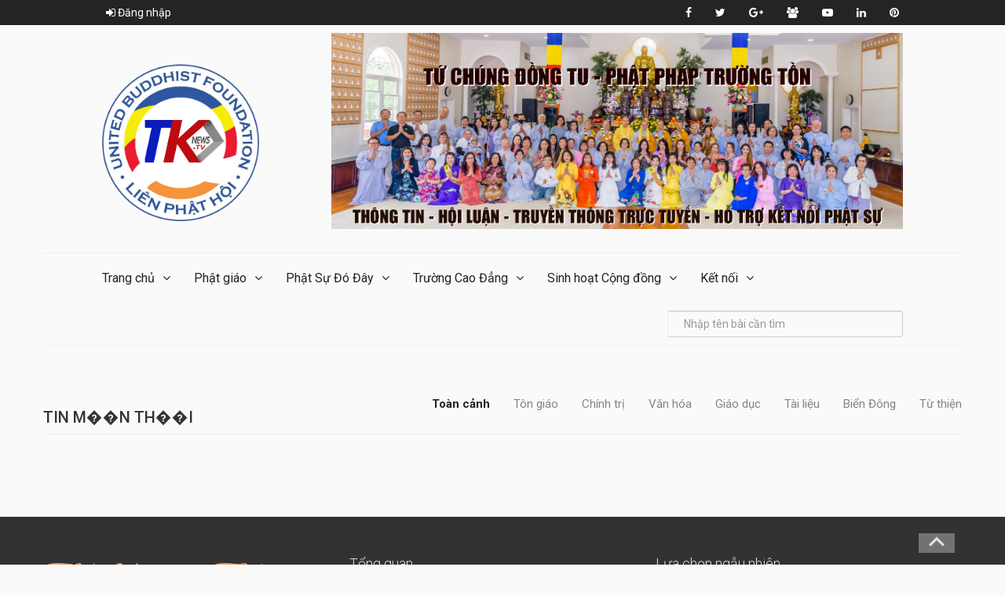

--- FILE ---
content_type: text/html; charset=UTF-8
request_url: https://tknews.tv/reading_Tin-M%EF%BF%BD%EF%BF%BDn-Th%EF%BF%BD%EF%BF%BDi.html
body_size: 8486
content:
<!DOCTYPE html>
<html lang="vi">
	<head>
<!--Google auto adds 	
<script async src="https://pagead2.googlesyndication.com/pagead/js/adsbygoogle.js?client=ca-pub-8704032036299547"
     crossorigin="anonymous"></script> -->
		
		<meta charset="utf-8">
		<title>TK NEWS TV</title>
		<meta name="description" content="Flex - Multipurpose Template">
		<meta name="viewport" content="width=device-width, initial-scale=1">
		<!-- General CSS Settings -->
		<link rel="stylesheet" href="css/bootstrap.css">
		<link rel="stylesheet" href="css/general_style.css">
		<!-- Main Style of the template -->
		<link rel="stylesheet" href="css/main_style.css">
		<!-- Landing Page Style -->
		<link rel="stylesheet" href="css/reset_style.css">
		<!-- Awesomefont -->
		<link rel="stylesheet" href="fonts/font-awesome-4.7.0/css/font-awesome.min.css">
		<!-- Fav Icon -->
<link rel="apple-touch-icon" sizes="57x57" href="/apple-icon-57x57.png">
<link rel="apple-touch-icon" sizes="60x60" href="/apple-icon-60x60.png">
<link rel="apple-touch-icon" sizes="72x72" href="/apple-icon-72x72.png">
<link rel="apple-touch-icon" sizes="76x76" href="/apple-icon-76x76.png">
<link rel="apple-touch-icon" sizes="114x114" href="/apple-icon-114x114.png">
<link rel="apple-touch-icon" sizes="120x120" href="/apple-icon-120x120.png">
<link rel="apple-touch-icon" sizes="144x144" href="/apple-icon-144x144.png">
<link rel="apple-touch-icon" sizes="152x152" href="/apple-icon-152x152.png">
<link rel="apple-touch-icon" sizes="180x180" href="/apple-icon-180x180.png">
<link rel="icon" type="image/png" sizes="192x192"  href="/android-icon-192x192.png">
<link rel="icon" type="image/png" sizes="32x32" href="/favicon-32x32.png">
<link rel="icon" type="image/png" sizes="96x96" href="/favicon-96x96.png">
<link rel="icon" type="image/png" sizes="16x16" href="/favicon-16x16.png">
<link rel="manifest" href="/manifest.json">
<meta name="msapplication-TileColor" content="#ffffff">
<meta name="msapplication-TileImage" content="/ms-icon-144x144.png">
<meta name="theme-color" content="#ffffff">
<meta name="description" content="Tin tức trực tiếp, Hội luận trực tuyến, thông tin vì lợi ích cộng đồng.">
<script>if(self != top) { top.location = self.location; }</script>
<!--[if lt IE 9]>
  <script src="mt_js/html5-IE.js"></script>
  <![endif]-->
<meta property="og:title" content="TK News TV" />
<meta property="og:site_name" content="TK News Direct" />
<meta property="og:url" content="https://tknews.tv/reading_Tin-M%EF%BF%BD%EF%BF%BDn-Th%EF%BF%BD%EF%BF%BDi.html" />
<meta property="og:description" content="Tin tức trực tiếp, Hội luận trực tuyến, thông tin vì lợi ích cộng đồng." />
<meta property="og:type" content="article" />
<meta property="og:locale" content="vi_VN" />    
<meta property="article:author" content="https://www.facebook.com/tknews.tv" />
<meta property="article:publisher" content="https://tknews.tv/TK-News.html" />
<meta property="fb:admins" content="100008337151350" />
<meta property="fb:app_id" content="430073280463473" />
<meta property='og:image' content='https://tknews.tv/images/tk-web-logo-tv.png' /><meta name="dc.date.x-metadatalastmodified" content="2026-01-21" />
<meta name="twitter:card" content="summary">
<meta name="twitter:url" content="https://tknews.tv/reading_Tin-M%EF%BF%BD%EF%BF%BDn-Th%EF%BF%BD%EF%BF%BDi.html"/>
<meta name="twitter:title" content="TK News TV - TK News TV"/>
<meta name="twitter:description" content="Tin tức trực tiếp, Hội luận trực tuyến, thông tin vì lợi ích cộng đồng."/>
<meta name="twitter:image" content="https://tknews.tv/images/tk-web-logo-tv.png"/>
<meta name="author" content="TK News Direct"/>
<link href='https://tknews.tv/reading_Tin-M%EF%BF%BD%EF%BF%BDn-Th%EF%BF%BD%EF%BF%BDi.html' rel='canonical'/>
<link href='https://tknews.tv/icon.ico' rel='icon' type='image/x-icon'/>
<link href='https://plus.google.com/+QueCha/posts' rel='publisher'/>
<link href='https://plus.google.com/+QueCha/posts' rel='author'/>
<!-- Auto complete  --> 
<script type='text/javascript' src='js/scriptsach.js'></script>
<script async src="js/jquery.autocomplete.pack.js"></script>

<!-- Global site tag (gtag.js) - Google Analytics -->
<script async src="https://www.googletagmanager.com/gtag/js?id=UA-19705342-31"></script>
<script>
  window.dataLayer = window.dataLayer || [];
  function gtag(){dataLayer.push(arguments);}
  gtag('js', new Date());

  gtag('config', 'UA-19705342-31');
</script>


<script type="application/ld+json">
    {
      "@context": "http://schema.org",
      "@type": "Organization",
      "url": "https://tknews.tv",
      "logo": "https://tknews.tv/images/logo.jpg"
    }
    </script>
<script type="application/ld+json">
{
  "@context" : "http://schema.org",
  "@type" : "Organization",
  "url" : "https://tknews.tv",
  "contactPoint" : [{
    "@type" : "ContactPoint",
    "telephone" : "+1-619-QUE-CHA",
    "contactType" : "technical support"
  }]
}
</script>    
<script type="application/ld+json">
{
  "@context" : "http://schema.org",
  "@type" : "Organization",
  "name" : "TK News",
  "url" : "https://tknews.tv",
  "sameAs" : [
    "https://www.facebook.com/tknnow",
	"https://www.linkedin.com/in/quecha",
	"https://www.twitter.com/quecha",
    "https://plus.google.com/+QueCha"
  ]
}
</script>
<script type="application/ld+json">
{
  "@context" : "http://schema.org",
  "@type" : "WebSite",
  "name" : "TK News",
  "alternateName" : "Nhóm Bạn Hữu TKN",
  "url" : "https://tknews.tv"
}
</script>
<script type="application/ld+json">
{
  "@context": "http://schema.org",
  "@type": "WebSite",
  "url": "https://tknews.tv/Home.html",
  "potentialAction": {
    "@type": "SearchAction",
    "target": "https://tknews.tv/xem-noi-dung_tim-kiem.html?timkiem={search_term_string}",
    "query-input": "required name=search_term_string"
  }
}
</script>
<!--Enabe rich snipset title -->
<script type="application/ld+json">
{
  "@context": "http://schema.org",
  "@type": "NewsArticle",
  "mainEntityOfPage":{
    "@type":"WebPage",
    "@id":"https://tknews.tv/"
  },
  "headline": "TK News TV",
  "image": {
    "@type": "ImageObject",
    "url": "https://tknews.tv/biasach/images/tk-web-logo-tv.png",
    "height": 600,
    "width": 800
  },
  "datePublished": "2026-01-21T08:00:00+08:00",
  "dateModified": "2026-01-21T08:00:00+08:00",
  "author": {
    "@type": "Person",
    "name": "TK News TV"
  },
   "publisher": {
    "@type": "Organization",
    "name": "TK News TV",
    "logo": {
      "@type": "ImageObject",
      "url": "https://tknews.tv/images/tk-web-logo-tv.png",
      "width": 600,
      "height": 60
    }
  },
  "description": "Tin tức trực tiếp, Hội luận trực tuyến, thông tin vì lợi ích cộng đồng."
}
</script>
<!--Breadcrum-->
<script type="application/ld+json">
{
  "@context": "http://schema.org",
  "@type": "BreadcrumbList",
  "itemListElement": [{
    "@type": "ListItem",
    "position": 1,
    "item": {
      "@id": "https://tknews.tv/Home.html",
      "name": "Trang chủ"
    }
  },{
    "@type": "ListItem",
    "position": 2,
    "item": {
      "@id": "thu-vien_que-cha.html",
      "name": "Danh mục tổng quát"
    }
  },{
    "@type": "ListItem",
    "position": 3,
    "item": {
      "@id": "thu-vien_que-cha.html",
      "name": "Nhóm sách"
    }
	
  },{
    "@type": "ListItem",
    "position": 4,
    "item": {
      "@id": "",
      "name": "Giới thiệu chi tiết - TK News TV"
    }
	
  },{
    "@type": "ListItem",
    "position": 5,
    "item": {
      "@id": "https://tknews.tv/reading_Tin-M%EF%BF%BD%EF%BF%BDn-Th%EF%BF%BD%EF%BF%BDi.html",
      "name": "TK News TV"
    }
	
  }]
}
</script>

<script data-ad-client="ca-pub-7897485851286873" async src="https://pagead2.googlesyndication.com/pagead/js/adsbygoogle.js"></script>
	</head>
	<body>
		<!-- Wrapper -->
		<div class="lx-wrapper">	
			<!-- Loader 
			<div class="lx-loader">
				<div>
					<h1>TK NEWS</h1>TV<br>
					<img src="images/oval.svg" alt="Loading" />
					<p>Tin tức trực tiếp - Hội luận trực tuyến</p>
				</div>
			</div> -->
			<!-- Header -->
			<div class="lx-header">
				<!-- Header Top -->
				<div class="lx-header-top">
					<div class="lx-header-top-content">
						<!-- Header Sign Up -->
						<div class="lx-header-signup">
							<ul>
								<li></li>


								<li><span>
								<i style='cursor:pointer;color:#FFF' data-toggle='modal' data-target='#dangky' class='fa fa-sign-in' aria-hidden='true'></i> <span data-toggle='modal' data-target='#dangky' style='cursor:pointer;color:#FFF;font-family:Roboto'> Đăng nhập</span>                                
</span></li>
							</ul>
						</div>
						<!-- Header Social Networks -->
						<div class="lx-header-social-networks">
							<ul>
									<li><a href="https://www.facebook.com/tknews.direct/"><i class="fa fa-facebook"></i></a></li>
									<li><a href="#"><i class="fa fa-twitter"></i></a></li>
									<li><a href="https://plus.google.com/u/4/100398144413064742941"><i class="fa fa-google-plus"></i></a></li>
									<li><a href="https://zoom.us/j/2164872178/" target="_blank"><i class="fa fa-users"></i></a></li>
								<li><a href="#"><i class="fa fa-youtube-play"></i></a></li>
								<li><a href="#"><i class="fa fa-linkedin"></i></a></li>
								<li><a href="#"><i class="fa fa-pinterest"></i></a></li>
							</ul>
						</div>						
						<div class="lx-clear-fix"></div>
					</div>
				</div>
				<!-- Header Bottom -->
				<div class="lx-header-bottom">
					<div class="lx-header-bottom-content">
						<!-- Header Logo -->
						<div class="lx-header-logo">
							<h1><a href="Home.html"><img src="../images/tk-web-logo-tv.png" width="200px" /></a></h1>
						</div>
						<!-- Header Add -->
						<div class="lx-header-ad">
							<img src="images/slogan.jpg" height="250px" alt="Alternative title" />
						</div>
						<div class="lx-clear-fix"></div>
						<!-- Header Main Menu -->
						<div class="lx-header-nav">
							<div class="lx-main-menu">
								<ul>
									<li class="lx-has-children"><a href="Home.html">Trang chủ</a>
										<ul>
											<li><a href="https://www.facebook.com/tknews.direct/">Facebook</a></li>
											<li><a href="#">Google Plus</a></li>
										</ul>
									</li>
<li class='lx-has-children'><a href='reading_Phật-giáo.html'>Phật giáo</a>
										<ul><li><a href='reading_Nu-Cuoi-Tu-Tai_sccclpt.html'>Nụ Cười Tự Tại</a></li><li><a href='reading_Thong-Bao-Buoi-sinh-hoat-tai_stqmmpl.html'>Thông Báo Buổi sinh hoạt tại Chùa Phổ Giác của Nhóm Thân Hữu Huyền Không và Chùa Phổ Giác</a></li><li><a href='reading_DAI-HOI-HOANG-PHAP-KY-III--_stmcpqt.html'>ĐẠI HỘI HOẰNG PHÁP KỲ III - GIÁO HỘI PHẬT GIÁO VIỆT NAM THỐNG NHẤT (Tổ chức trực tuyến qua Zoom Meeting) Thành Tựu Viên Mãn</a></li><li><a href='reading_VI-TRI-CUA-HT-TUE-SY-TRONG_stgmqql.html'>VỊ TRÍ CỦA HT TUỆ SỸ TRONG DÒNG SỐNG CỦA ĐẠO PHÁP VÀ DÂN TỘC</a></li><li><a href='reading_Tuong-Thuat-Tho-Nhac-Thien-_stccsst.html'>Tường Thuật Thơ Nhạc Thiền, Tọa Đàm trong Lễ Đại Tường Trưởng Lão Hoà Thượng Thích Tuệ Sỹ tại Tu Viện Đại Bi – Garden Grove, California</a></li></ul></li><li class='lx-has-children'><a href='reading_Phật-Sự-Đó-Đây.html'>Phật Sự Đó Đây</a>
										<ul><li><a href='reading_Thanh-Kinh-Niem-An-Chu-Ton-Duc_qpqpsgl.html'>Thành Kính Niệm Ân Chư Tôn Đức và Đại Chúng Cho Tiệc Chay Gây Quỹ</a></li><li><a href='reading_Chap-tay-xin-thanh-kinh-nguyen_plcqdst.html'>Chắp tay xin thành kính nguyện cầu</a></li><li><a href='reading_THANG-HOA-CUOC-DOI--KY-22-CHU_pkcqpct.html'>THĂNG HOA CUỘC ĐỜI- KỲ 22: CHỮ HIẾU</a></li><li><a href='reading_Giao-Hoi-PGVN-Thong-Nhat-tiep_pgcscgt.html'>Giáo Hội PGVN Thống Nhất tiếp tục hoằng pháp</a></li><li><a href='reading_Cam-Niem-Cong-On-Cha-Me-Vu-Lan_msdtqct.html'>Cảm Niệm Công Ơn Cha Mẹ Vu Lan 2022</a></li></ul></li><li class='lx-has-children'><a href='reading_Trường-Cao-Đẳng.html'>Trường Cao Đẳng</a>
										<ul><li><a href='reading_Le-Man-khoa--Nien-khoa-2022-2024_qtmlsqt.html'>Lễ Mãn khóa - Niên khóa 2022-2024</a></li><li><a href='reading_Le-Khai-Giang-Truong-Cao-Dang_pgsgqcl.html'>Lễ Khai Giảng Trường Cao Đẳng Phật Giáo Thực Dụng</a></li><li><a href='reading_TRUONG-CAO-DANG-PHAT-GIAO_msptmtt.html'>TRƯỜNG CAO ĐẲNG PHẬT GIÁO THỰC DỤNG</a></li><li><a href='reading_Tien-hoc-le--hau-hoc-van_mlpddqt.html'>Tiên học lễ, hậu học văn: Đạo lý hay tiêu cực?</a></li><li><a href='reading_Mau-Vu-Lan-giua-mua-dai-_mcpgsmt.html'>Màu Vu Lan giữa mùa đại dịch</a></li></ul></li><li class='lx-has-children'><a href='reading_Sinh-hoạt-Cộng-đồng.html'>Sinh hoạt Cộng đồng</a>
										<ul><li><a href='reading_Phat-bieu-tai-Hoi-ngo-Dong_qqcdqgt.html'>Phát biểu tại Hội ngộ Đồng Hương Nam Thọ</a></li><li><a href='reading_Trung-Tam-Viet-Ngu-Van-Lang-khai_qpmgtkt.html'>Trung Tâm Việt Ngữ Văn Lang khai giảng Niên Khóa 2025-2026</a></li><li><a href='reading_THANG-HOA-CUOC-DOI-- KY-105_qlqqppl.html'>THĂNG HOA CUỘC ĐỜI - KỲ 105: NỬA THẾ KỶ MỘT ƯỚC MƠ</a></li><li><a href='reading_NHIN-THANG-VAO-CHINH-MINH-DE_qlcktst.html'>NHÌN THẲNG VÀO CHÍNH MÌNH ĐỂ CÒN BIẾT NHÌN NHẬN NHAU!</a></li><li><a href='reading_Gia-tu-nam-cu-–-chao-don-Xuan_qkgsktl.html'>Giã từ năm cũ – chào đón Xuân mới</a></li></ul></li><li class='lx-has-children'><a href='Home.html'>Kết nối</a>
<ul>
	<li><a href='https://huyenkhong.org/' target='_blank'>&reg; Tu viện Huyền Không</a></li>
	<li><a href='https://www.facebook.com/anlactempleindy/' target='_blank'>&reg; Chùa An Lạc</a></li>
	<li><a href='https://lienphathoi.org/' target='_blank'>&reg; Liên Phật Hội</a></li>
	<li><a href='http://www.rongmotamhon.net/' target='_blank'>&reg; Rộng Mở Tâm Hồn</a></li>
	<li><a href='https://unitedbuddhist.org/' target='_blank'>&reg; United Buddhist Foundation</a></li>
	<li><a href='https://bodhimedia.net/' target='_blank'>&reg; Bodhi Media</a></li>
	<li><a href='https://thuvienhoasen.org/' target='_blank'>&reg; Thư viện Hoa Sen</a></li>  
	<li><a href='https://sentrangusa.com/' target='_blank'>&reg; Sen Trắng USA</a></li>
	<li><a href='http://batonrougebuddha.org/about-us/' target='_blank'>&reg; Chùa Tam Bảo (Louisiana)</a></li>
	<li><a href='https://dieungu.org/' target='_blank'>&reg; Chùa Điều Ngự</a></li>
	</ul>
</li>
</ul>
<div class="lx-clear-fix"></div>							
							</div>
							<!-- Header Search -->
							<div class="lx-header-search">
<form id='searchform'>
<input class='form-control' type='text' size='30' placeholder='Nhập tên bài cần tìm' value='' autocomplete='off' id='inputString' onKeyUp='lookup(this.value);'/>
<div id='suggestions'></div>
</form> 	
							</div>
							<div class="lx-clear-fix"></div>
							<!-- Header Menu Mobile -->
							<div class="lx-main-menu-mobile">
								<i class="material-icons">menu</i>
								<div class="lx-main-menu-mobile-content">
									<ul>
									<li class="lx-has-children"><a href="javascript:;">Trang chủ</a>
										<ul>
											<li><a href="https://www.facebook.com/tknnow/">Facebook</a></li>
											<li><a href="#">Google Plus</a></li>
										</ul>
									</li>
<li class='lx-has-children'><a href='reading_Phật-giáo.html'>Phật giáo</a>
										<ul><li><a href='reading_Nu-Cuoi-Tu-Tai_sccclpt.html'>Nụ Cười Tự Tại</a></li><li><a href='reading_Thong-Bao-Buoi-sinh-hoat-tai_stqmmpl.html'>Thông Báo Buổi sinh hoạt tại Chùa Phổ Giác của Nhóm Thân Hữu Huyền Không và Chùa Phổ Giác</a></li><li><a href='reading_DAI-HOI-HOANG-PHAP-KY-III--_stmcpqt.html'>ĐẠI HỘI HOẰNG PHÁP KỲ III - GIÁO HỘI PHẬT GIÁO VIỆT NAM THỐNG NHẤT (Tổ chức trực tuyến qua Zoom Meeting) Thành Tựu Viên Mãn</a></li><li><a href='reading_VI-TRI-CUA-HT-TUE-SY-TRONG_stgmqql.html'>VỊ TRÍ CỦA HT TUỆ SỸ TRONG DÒNG SỐNG CỦA ĐẠO PHÁP VÀ DÂN TỘC</a></li><li><a href='reading_Tuong-Thuat-Tho-Nhac-Thien-_stccsst.html'>Tường Thuật Thơ Nhạc Thiền, Tọa Đàm trong Lễ Đại Tường Trưởng Lão Hoà Thượng Thích Tuệ Sỹ tại Tu Viện Đại Bi – Garden Grove, California</a></li></ul></li><li class='lx-has-children'><a href='reading_Phật-Sự-Đó-Đây.html'>Phật Sự Đó Đây</a>
										<ul><li><a href='reading_Thanh-Kinh-Niem-An-Chu-Ton-Duc_qpqpsgl.html'>Thành Kính Niệm Ân Chư Tôn Đức và Đại Chúng Cho Tiệc Chay Gây Quỹ</a></li><li><a href='reading_Chap-tay-xin-thanh-kinh-nguyen_plcqdst.html'>Chắp tay xin thành kính nguyện cầu</a></li><li><a href='reading_THANG-HOA-CUOC-DOI--KY-22-CHU_pkcqpct.html'>THĂNG HOA CUỘC ĐỜI- KỲ 22: CHỮ HIẾU</a></li><li><a href='reading_Giao-Hoi-PGVN-Thong-Nhat-tiep_pgcscgt.html'>Giáo Hội PGVN Thống Nhất tiếp tục hoằng pháp</a></li><li><a href='reading_Cam-Niem-Cong-On-Cha-Me-Vu-Lan_msdtqct.html'>Cảm Niệm Công Ơn Cha Mẹ Vu Lan 2022</a></li></ul></li><li class='lx-has-children'><a href='reading_Trường-Cao-Đẳng.html'>Trường Cao Đẳng</a>
										<ul><li><a href='reading_Le-Man-khoa--Nien-khoa-2022-2024_qtmlsqt.html'>Lễ Mãn khóa - Niên khóa 2022-2024</a></li><li><a href='reading_Le-Khai-Giang-Truong-Cao-Dang_pgsgqcl.html'>Lễ Khai Giảng Trường Cao Đẳng Phật Giáo Thực Dụng</a></li><li><a href='reading_TRUONG-CAO-DANG-PHAT-GIAO_msptmtt.html'>TRƯỜNG CAO ĐẲNG PHẬT GIÁO THỰC DỤNG</a></li><li><a href='reading_Tien-hoc-le--hau-hoc-van_mlpddqt.html'>Tiên học lễ, hậu học văn: Đạo lý hay tiêu cực?</a></li><li><a href='reading_Mau-Vu-Lan-giua-mua-dai-_mcpgsmt.html'>Màu Vu Lan giữa mùa đại dịch</a></li></ul></li><li class='lx-has-children'><a href='reading_Sinh-hoạt-Cộng-đồng.html'>Sinh hoạt Cộng đồng</a>
										<ul><li><a href='reading_Phat-bieu-tai-Hoi-ngo-Dong_qqcdqgt.html'>Phát biểu tại Hội ngộ Đồng Hương Nam Thọ</a></li><li><a href='reading_Trung-Tam-Viet-Ngu-Van-Lang-khai_qpmgtkt.html'>Trung Tâm Việt Ngữ Văn Lang khai giảng Niên Khóa 2025-2026</a></li><li><a href='reading_THANG-HOA-CUOC-DOI-- KY-105_qlqqppl.html'>THĂNG HOA CUỘC ĐỜI - KỲ 105: NỬA THẾ KỶ MỘT ƯỚC MƠ</a></li><li><a href='reading_NHIN-THANG-VAO-CHINH-MINH-DE_qlcktst.html'>NHÌN THẲNG VÀO CHÍNH MÌNH ĐỂ CÒN BIẾT NHÌN NHẬN NHAU!</a></li><li><a href='reading_Gia-tu-nam-cu-–-chao-don-Xuan_qkgsktl.html'>Giã từ năm cũ – chào đón Xuân mới</a></li></ul></li>								</ul>
								</div>
							</div>
						</div>
					</div>
				</div>					
				<div class="lx-clear-fix"></div>
			</div>

<!-- Đăng ký -->
<div id="dangky" class="modal" role="dialog">
  <div class="modal-dialog" align="center" style='width:350px;top:20%'>
    <div class="modal-content">
      <div class="modal-header">
        <button type="button" class="close" data-dismiss="modal">&times;</button>
        <h4 class="modal-title"><strong>Xin mời đăng nhập</strong></h4>
      </div>
<div class="modal-body">
 <div class='well' style="align:center">
<form name="login" action="Home.html" method="post" accept-charset="utf-8">
        <input style="width:250px" class="form-control" type="email" name="usermail" placeholder="Email đã đăng ký" required>
        <input style="width:250px" class="form-control" type="password" name="matkhau" placeholder="Mật khẩu" required>
<div class='row'>
<div class='col-md-6 img-portfolio'  style='text-align:left;font-size:12px'>
<a href="tai-khoan_quen-mat-khau_thanh-vien_lien-hoa-quang.html">Quên mật khẩu?</a></span>
</div>
<div class='col-md-6 img-portfolio'>
  		<div align='right'><input type='submit' class='btn btn-primary' style="background-color:#801214;font-size:12px" name='submit_login' value='ĐĂNG NHẬP' /></div>
			</form>
</div></div><br><div style='border:dashed 0.05px #948E8E'></div> 
<div class='row'>
<div class='col-md-6 img-portfolio' style='padding-left:10px;margin:0;text-align:left'>
<span style="font-size:12px;color:#700406">Nếu chưa có tài khoản, xin mời ghi danh.            
</div>
<div class='col-md-6 img-portfolio'>
<span class='btn btn-primary' style="background-color:#efc32d;border:none"><a style="font-weight:600;color:#000" href="dang-ky.html">&nbsp;&nbsp;&nbsp;&nbsp;GHI DANH&nbsp;&nbsp;&nbsp;&nbsp;</span></a>   
</div>
</div>

</div>
</div>
</div></div></div>
<!--Đăng xuất-->
<div id="dangxuat" class="modal" role="dialog">
<div style="clear:both"></div>
  <div class="modal-dialog">
    <div class="modal-content">
      <div class="modal-header">
        <button type="button" class="close" data-dismiss="modal">&times;</button>
        <h4 class="modal-title">Đăng xuất khỏi website</h4>
      </div>
<div class="modal-body">
<p><span class="lead">Chú ý: </span>Việc đăng nhập thường chỉ thực hiện một lần và hệ thống có thể ghi nhớ thiết bị này, nhưng nếu đã đăng xuất thì lần truy cập tới quý vị phải đăng nhập lại. <br />Quý vị vẫn có thể tiếp tục sử dụng trang này, nhưng hệ thống sẽ nhận biết quý vị như khách vãng lai.</p>
<form name="thoat" action="#" method="post" accept-charset="utf-8">
        <input type="hidden" name="thoat" value="dang-xuat">
        <input type="submit" class="btn btn-primary" value="Quyết định đăng xuất"><br /> <br /> 
 </form> <br /> <br /> 

</div>

<div class="modal-footer"><button type="button" class="btn btn-default" data-dismiss="modal">Đóng</button>
      </div>
      </div></div></div>
<!--///-->

			<!-- Main -->
			<div class="lx-main">
<div class='lx-main-content'>
			<div class="lx-main">
<div class="lx-hero">
<div class="lx-posts-gallery">
<div class="lx-posts-gallery-top">
							<h3>TIN M��N TH��I</h3>
							<ul>
								<li><a href="javascript:;" class="active" data-gallery-filter=""><strong>Toàn cảnh</strong></a></li>
<li><a href='javascript:;' data-gallery-filter='Tôn giáo'>Tôn giáo</a></li><li><a href='javascript:;' data-gallery-filter='Chính trị'>Chính trị</a></li><li><a href='javascript:;' data-gallery-filter='Văn hóa'>Văn hóa</a></li><li><a href='javascript:;' data-gallery-filter='Giáo dục'>Giáo dục</a></li><li><a href='javascript:;' data-gallery-filter='Tài liệu'>Tài liệu</a></li><li><a href='javascript:;' data-gallery-filter='Biển Đông'>Biển Đông</a></li><li><a href='javascript:;' data-gallery-filter='Từ thiện'>Từ thiện</a></li></ul>
<div class="lx-clear-fix"></div>
</div>					
						<div class='lx-posts-gallery-bottom'>
							<div class='lx-posts-gallery-loader'></div>
					<div class="lx-clear-fix"></div>
                    </div></div>
                    </div>
					<div class="lx-clear-fix"></div>
                    </div>
                    </div>

			</div>
            
			<!-- Footer -->
			<div class="lx-footer">
				<!-- Footer Top -->
				<div class="lx-footer-top">
					<div class="lx-footer-top-content">
						<div class="lx-g3-f">
							<!-- Description Box -->
							<div class="lx-description-box">
								<h2><a href="#">TK News TV</a></h2>
								<p>Tin tức trực tiếp - Hội luận trực tuyến<br><br> San Diego, CA 92115 <br>Email: info@tknews.tv</p>
								<ul>
									<li><a href="https://www.facebook.com/tknews.tv/"><i class="fa fa-facebook"></i></a></li>
									<li><a href="#"><i class="fa fa-twitter"></i></a></li>
									<li><a href="https://plus.google.com/u/4/100398144413064742941"><i class="fa fa-google-plus"></i></a></li>
									<li><a href="https://zoom.us/j/2056046321"><i class="fa fa-users"></i></a></li>
									<li><a href="#"><i class="fa fa-linkedin"></i></a></li>
									<li><a href="#"><i class="fa fa-instagram"></i></a></li>
									<li><a href="#"><i class="fa fa-pinterest"></i></a></li>
								</ul>
							</div>
						</div>
						<div class="lx-g3-f">
							<!-- Instagram Feed -->
							<div class="lx-footer-bloc">
								<h3>Tổng quan</h3>
								<div class="lx-instagram-feed">
<div class='lx-g3-f lx-g3-f-fix'>
										<div class='lx-instagram-feed-img'>
											<a href='reading_Nu-Cuoi-Tu-Tai_sccclpt.html'>
												<img src='biasach/small/366.jpg' alt='Nụ Cười Tự Tại' />
												<div class='lx-instagram-feed-hover'><i class='material-icons'>add</i></div>
											</a>
										</div>
									</div><div class='lx-g3-f lx-g3-f-fix'>
										<div class='lx-instagram-feed-img'>
											<a href='reading_Thong-Bao-Buoi-sinh-hoat-tai_stqmmpl.html'>
												<img src='biasach/small/365.jpg' alt='Thông Báo Buổi sinh hoạt tại Chùa Phổ Giác của Nhóm Thân Hữu Huyền Không và Chùa Phổ Giác' />
												<div class='lx-instagram-feed-hover'><i class='material-icons'>add</i></div>
											</a>
										</div>
									</div><div class='lx-g3-f lx-g3-f-fix'>
										<div class='lx-instagram-feed-img'>
											<a href='reading_DAI-HOI-HOANG-PHAP-KY-III--_stmcpqt.html'>
												<img src='biasach/small/364.jpg' alt='ĐẠI HỘI HOẰNG PHÁP KỲ III - GIÁO HỘI PHẬT GIÁO VIỆT NAM THỐNG NHẤT (Tổ chức trực tuyến qua Zoom Meeting) Thành Tựu Viên Mãn' />
												<div class='lx-instagram-feed-hover'><i class='material-icons'>add</i></div>
											</a>
										</div>
									</div><div class='lx-g3-f lx-g3-f-fix'>
										<div class='lx-instagram-feed-img'>
											<a href='reading_VI-TRI-CUA-HT-TUE-SY-TRONG_stgmqql.html'>
												<img src='biasach/small/363.jpg' alt='VỊ TRÍ CỦA HT TUỆ SỸ TRONG DÒNG SỐNG CỦA ĐẠO PHÁP VÀ DÂN TỘC' />
												<div class='lx-instagram-feed-hover'><i class='material-icons'>add</i></div>
											</a>
										</div>
									</div><div class='lx-g3-f lx-g3-f-fix'>
										<div class='lx-instagram-feed-img'>
											<a href='reading_Tuong-Thuat-Tho-Nhac-Thien-_stccsst.html'>
												<img src='biasach/small/362.jpg' alt='Tường Thuật Thơ Nhạc Thiền, Tọa Đàm trong Lễ Đại Tường Trưởng Lão Hoà Thượng Thích Tuệ Sỹ tại Tu Viện Đại Bi – Garden Grove, California' />
												<div class='lx-instagram-feed-hover'><i class='material-icons'>add</i></div>
											</a>
										</div>
									</div><div class='lx-g3-f lx-g3-f-fix'>
										<div class='lx-instagram-feed-img'>
											<a href='reading_Hoa-Thuong-TUE-SY-GHPGVNTN_qsqptsl.html'>
												<img src='biasach/small/361.jpg' alt='Hòa Thượng TUỆ SỸ và GHPGVNTN trong dòng sống của dân tộc và hướng đi của thời đại' />
												<div class='lx-instagram-feed-hover'><i class='material-icons'>add</i></div>
											</a>
										</div>
									</div><div class='lx-g3-f lx-g3-f-fix'>
										<div class='lx-instagram-feed-img'>
											<a href='reading_Le-Dai-Tuong-Truong-Lao-Hoa_qsmddtt.html'>
												<img src='biasach/small/360.jpg' alt='Lễ Đại Tường Trưởng Lão Hòa Thượng Thích Tuệ Sỹ' />
												<div class='lx-instagram-feed-hover'><i class='material-icons'>add</i></div>
											</a>
										</div>
									</div><div class='lx-g3-f lx-g3-f-fix'>
										<div class='lx-instagram-feed-img'>
											<a href='reading_DUOI-BONG-CAY-VACHELLIA-TORTILIS_qsgpgtl.html'>
												<img src='biasach/small/359.jpg' alt='DƯỚI BÓNG CÂY VACHELLIA TORTILIS' />
												<div class='lx-instagram-feed-hover'><i class='material-icons'>add</i></div>
											</a>
										</div>
									</div><div class='lx-g3-f lx-g3-f-fix'>
										<div class='lx-instagram-feed-img'>
											<a href='reading_CHIEC-VONG-MUA-THU_qscdkct.html'>
												<img src='biasach/small/358.jpg' alt='CHIẾC VÕNG MÙA THU' />
												<div class='lx-instagram-feed-hover'><i class='material-icons'>add</i></div>
											</a>
										</div>
									</div>								</div>
							</div>
						</div>
						<div class="lx-g3-f">
							<!-- Latest Posts -->
							<div class="lx-footer-bloc">
								<h3>Lựa chọn ngẫu nhiên</h3>
								<div class="lx-latest-posts">
<div class='lx-latest-posts-item'>
									<div class='lx-latest-posts-item-img'>
											<a href='reading_Le-Dai-Tuong-Truong-Lao-Hoa_qsmddtt.html'><img src='biasach/small/360.jpg' alt='Lễ Đại Tường Trưởng Lão Hòa Thượng Thích Tuệ Sỹ' /></a>
										</div>	
										<div class='lx-latest-posts-item-text'>
											<span>TK News</span>
											<h3><a href='reading_Le-Dai-Tuong-Truong-Lao-Hoa_qsmddtt.html'>Lễ Đại Tường Trưởng Lão Hòa Thượng Thích Tuệ Sỹ</a></h3>
										</div>	
										<div class='lx-clear-fix'></div>
									</div><div class='lx-latest-posts-item'>
									<div class='lx-latest-posts-item-img'>
											<a href='reading_Nu-Cuoi-Tu-Tai_sccclpt.html'><img src='biasach/small/366.jpg' alt='Nụ Cười Tự Tại' /></a>
										</div>	
										<div class='lx-latest-posts-item-text'>
											<span>Tôn giáo</span>
											<h3><a href='reading_Nu-Cuoi-Tu-Tai_sccclpt.html'>Nụ Cười Tự Tại</a></h3>
										</div>	
										<div class='lx-clear-fix'></div>
									</div><div class='lx-latest-posts-item'>
									<div class='lx-latest-posts-item-img'>
											<a href='reading_THONG-DIEP-VU-LAN-2025-–-PHAT_qqgppdl.html'><img src='biasach/small/355.jpg' alt='THÔNG ĐIỆP VU LAN 2025 – PHẬT LỊCH 2569' /></a>
										</div>	
										<div class='lx-latest-posts-item-text'>
											<span>Tôn giáo</span>
											<h3><a href='reading_THONG-DIEP-VU-LAN-2025-–-PHAT_qqgppdl.html'>THÔNG ĐIỆP VU LAN 2025 – PHẬT LỊCH 2569</a></h3>
										</div>	
										<div class='lx-clear-fix'></div>
									</div>								</div>
							</div>
						</div>
						<div class="lx-clear-fix"></div>
					</div>
				</div>	
				<!-- Footer Bottom -->
				<div class="lx-footer-bottom">
					<div class="lx-footer-bottom-content">
						<div class="lx-copyright">
							<p>&copy; TK News TV - Copyrights TK NEWS TV 2021 All Rights Reserved.</p>
						</div>
						<div class="lx-to-top" style='background-color:#737171;position:fixed;bottom:15px;height:25px;right:5%;padding:3px'>
							<i class="material-icons">keyboard_arrow_up</i>
						</div>
						<div class="lx-clear-fix"></div>
					</div>
				</div>
			</div>
		</div>

		<!-- JQuery -->
		<script src="js/jquery-1.12.4.min.js"></script>
<script type="text/javascript" src="js/bootstrap.min.js"></script>
		<!-- Main Script -->
		<script src="js/script.js"></script>		
	<script> const currentLang = "vi"; </script>	
	<!--Đọc sách -->
    <script src="/js/audio_success.js"></script>	
	</body>
</html>


--- FILE ---
content_type: text/html; charset=utf-8
request_url: https://www.google.com/recaptcha/api2/aframe
body_size: 262
content:
<!DOCTYPE HTML><html><head><meta http-equiv="content-type" content="text/html; charset=UTF-8"></head><body><script nonce="nbeQOEobLrlmf8sCW04IUA">/** Anti-fraud and anti-abuse applications only. See google.com/recaptcha */ try{var clients={'sodar':'https://pagead2.googlesyndication.com/pagead/sodar?'};window.addEventListener("message",function(a){try{if(a.source===window.parent){var b=JSON.parse(a.data);var c=clients[b['id']];if(c){var d=document.createElement('img');d.src=c+b['params']+'&rc='+(localStorage.getItem("rc::a")?sessionStorage.getItem("rc::b"):"");window.document.body.appendChild(d);sessionStorage.setItem("rc::e",parseInt(sessionStorage.getItem("rc::e")||0)+1);localStorage.setItem("rc::h",'1768988100008');}}}catch(b){}});window.parent.postMessage("_grecaptcha_ready", "*");}catch(b){}</script></body></html>

--- FILE ---
content_type: text/css
request_url: https://tknews.tv/css/main_style.css
body_size: 36880
content:
/* Riku - Multipurpose Template
Here is the content of this css file
	
	- Loader
	- Header
		- Header Top
			- Header Signup
			- Header Social Networks
		- Header Bottom
			- Header Logo
			- Header Ad
			- Main Menu
			- Main Menu Mobile
			- Header Search
	- Main Content
		- Hero
		- Hero Slide
		- Categories List
		- Post Gallery
		- Blocs Title
		- Posts
		- Posts Pagination
		- Single Post
		- Author
		- Social Networks
		- Similar Posts
		- Comments
		- 404
		- Categories Nav
		- Sidebar
			- Search
			- Latest Posts
			- Tags
			- Social Network
			- Links List
			- Sidebar Newsletter
			- Mini Slide
	- Footer
		- Footer Top
			- Description Box
			- Footer Bloc
			- Instagram Feed
			- Twitter Feed
		- Footer Bottom
			- Copyright
			- To Top

*/

/* Loader */
.lx-loader{
	display:flex;
	align-items:center;
    justify-content:center;
	position:fixed;
	z-index:20;
	left:0px;
	top:0px;
	width:100%;
	height:100%;
	text-align:center;
	background:#f19c65;
}
.lx-loader div{
	color:#FFFFFF;
}
.lx-loader div h1{
	font-size:40px;
	margin-bottom:10px;
}
.lx-loader div p{
	font-size:12px;
	margin-top:10px;
}

/* Header */
/* Header Top */
.lx-header-top{
	background:#242424;
}
@media(max-width:1023px){
	.lx-header-top{
		display:none;
	}
	.lx-header-top-style2{
		display:block;
	}
}
.lx-header-top-content{
	max-width:1010px;
	margin:auto;
	padding:6px 0px;
}
@media(max-width:1170px){
	.lx-header-top-content{
		padding:6px 10px;
	}
}

/* Header Signup */
.lx-header-signup{
	float:left;
}
.lx-header-signup ul li{
	float:left;
	margin-right:30px;
}
@media(max-width:1023px){
	.lx-header-signup ul li{
		margin-right:10px;
	}
}
.lx-header-signup ul li a{
	display:inline-block;
	font-size:13px;
	font-weight:300;
	color:#FFFFFF;
}
.lx-header-signup ul li a:hover{
	color:#f19c65;
}
.lx-header-signup ul li a i{
	display:inline-block;
	margin-right:8px;
}

/* Header Social Networks */
.lx-header-social-networks{
	float:right;
}
.lx-header-social-networks ul li{
	float:left;
	margin-left:30px;
}
@media(max-width:1023px){
	.lx-header-social-networks ul li{
		margin-left:10px;
	}
}
.lx-header-social-networks ul li a{
	display:inline-block;
	color:#FFFFFF;
}
.lx-header-social-networks ul li a:hover{
	color:#f19c65;
}

/* Header Bottom */
.lx-header-bottom-style2{
	background:#FFFFFF;
	box-shadow:0px 0px 10px #BEBEBE;
}
.lx-header-bottom-content{
	max-width:1170px;
	margin:auto;
	padding-top:10px;
}
@media(max-width:1170px){
	.lx-header-bottom-content{
		padding:0px 10px;
		padding-top:10px;
	}
}

/* Header Logo */
.lx-header-logo{
	float:left;
	margin:0px 20px 0px 75px;
	padding:20px 0px;
}
@media(max-width:1170px){
	.lx-header-logo{
		margin:0px 20px 0px 10px;
	}
}
@media(max-width:1023px){
	.lx-header-logo{
		float:none;
		text-align:center;
	}
}
.lx-header-bottom-style2 .lx-header-logo{
	float:left;
	margin:0px;
	padding:5px 40px 0px 60px;
}
@media(max-width:1024px){
	.lx-header-bottom-style2 .lx-header-logo{
		padding:5px 20px 0px;
	}
}
.lx-header-logo h1 a{
	font-family:'Dancing Script';
	font-size:60px;
	font-weight:normal;
	color:#f19c65;
}
.lx-header-bottom-style2 .lx-header-logo h1 a{
	font-size:40px;
}

/* Header Ad */
.lx-header-ad{
	float:right;
	max-width:728px;
	margin-right:75px;
}
@media(max-width:1170px){
	.lx-header-ad{
		margin-right:10px;
	}
}
@media(max-width:1023px){
	.lx-header-ad{
		margin-right:0px;
	}
}
.lx-header-ad img{
	display:block;
	width:100%;
}

/* Main Menu */
.lx-header-nav{
	margin-top:10px;
	border-top:1px solid #EEEEEE;
	border-bottom:1px solid #EEEEEE;
}
.lx-main-menu{
	float:left;
	margin-left:60px;
}
@media(max-width:1170px){
	.lx-main-menu{
		margin-left:0px;
	}
}
@media(max-width:1023px){
	.lx-main-menu{
		display:none;
	}
}
.lx-header-bottom-style2 .lx-main-menu{
	margin-left:0px;
}
.lx-main-menu ul li{
	float:left;
	position:relative;
}
.lx-main-menu ul li a{
	display:inline-block;
	padding:20px 15px;
	font-size:16px;
	color:#242424;
}
@media(max-width:1024px){
	.lx-header-bottom-style2 .lx-main-menu ul li a{
		display:inline-block;
		padding:20px 10px;
		font-size:16px;
		color:#242424;
	}
}
.lx-main-menu ul li.lx-has-children > a::after{
	display:inline-block;
	margin-left:10px;
	content:"\f107";
	font-family:'FontAwesome';
	font-size:16px;
}
.lx-main-menu > ul > li:hover > a{
	color:#f19c65;
}
.lx-main-menu ul ul{
	position:absolute;
	z-index:10;
	display:none;
	min-width:200px;
	background:#FFFFFF;
	box-shadow:0px 0px 5px rgba(0,0,0,0.1);
}
.lx-main-menu ul li:hover ul{
	display:block;
}
.lx-main-menu ul ul li{
	float:none;
	white-space:nowrap;
}
.lx-main-menu ul ul li a{
	display:block;
	padding:10px 20px;
	border-bottom:1px solid #F8F8F8;
}
.lx-main-menu ul ul li a:hover{
	background:#f19c65;
	color:#FFFFFF;
	border-bottom:1px solid #f19c65;
}
.lx-main-menu ul ul li:last-child a{
	border-bottom:0px;
}

/* Main Menu Mobile */
.lx-main-menu-mobile{
	position:fixed;
	z-index:11;
	display:none;
	top:0px;
	left:-160px;
	height:100%;
	width:160px;
	padding:5px 0px;
	background:#212121;
	-webkit-transition:all ease 0.3s;
	transition:all ease 0.3s;
}
@media(max-width:1023px){
	.lx-main-menu-mobile{
		display:block;
	}
}
.lx-main-menu-mobile > i{
	position:absolute;
	right:-40px;
	top:-2px;
	padding:5px;
	font-size:24px;
	text-align:center;
	color:#FFFFFF;
	border-radius:50%;
	cursor:pointer;
}
.lx-main-menu-mobile-content{
	position:absolute;
	height:100%;
	width:100%;
}
.lx-main-menu-mobile ul li.lx-has-children > a::after{
	float:right;
	display:inline-block;
	margin-left:10px;
	content:"\f107";
	font-family:'FontAwesome';
	font-size:16px;
}
.lx-main-menu-mobile ul li a{
	display:block;
	padding:10px;
	font-size:15px;
	font-weight:500;
	color:#FFFFFF;
	text-align:left;
}
.lx-main-menu-mobile ul li ul{
	display:none;
}
.lx-main-menu-mobile ul li ul li a{
	padding:10px 20px;
	font-size:13px;
	font-weight:400;
	background:#313131;
}

/* Header Search */
.lx-header-search{
	float:right;
	position:relative;
	padding:10px 0px;
	margin-right:75px;
}
@media(max-width:1170px){
	.lx-header-search{
		margin-right:10px;
	}
}
@media(max-width:768px){
	.lx-header-search{
		float:none;
		margin:0px 20px;
	}
}
.lx-header-bottom-style2 .lx-header-search{
	margin-right:60px;
}
@media(max-width:1024px){
	.lx-header-bottom-style2 .lx-header-search{
		float:right;
		margin-right:20px;
	}
}
.lx-header-search input[type='text']{
	width:300px;
	padding:12px 20px;
	background:none;
	border-left:1px solid #EEEEEE;
}
@media(max-width:768px){
	.lx-header-search input[type='text']{
		width:100%;
		padding:12px 0px;
		border-left:0px solid #EEEEEE;
	}
	.lx-header-bottom-style2 .lx-header-search input[type='text']{
		width:170px;
	}
}
.lx-header-search input[type='submit']{
	position:absolute;
	top:15px;
	right:0px;
	background:none;
	cursor:pointer;
}

/* Main Content */
.lx-main-content{
	max-width:1170px;
	margin:60px auto;
}
@media(max-width:1170px){
	.lx-main-content{
		padding:0px 20px;
	}
}

/* Hero Slide */
.lx-hero-slide{
	position:relative;
	overflow:hidden;
}
.lx-hero-slide-content{
	width:9999px;
}
.lx-hero-slide-content ul{
	position:relative;
	left:0px;
	-webkit-transition:all ease 0.3s;
	transition:all ease 0.3s;
}
.lx-hero-slide-content ul li{
	position:relative;
	float:left;
}
.lx-hero-slide-item-img{
	position:relative;
	max-height:500px;
	overflow:hidden;
}
.lx-hero-slide-item-img img{
	display:block;
	width:100%;
}
.lx-hero-slide-item-text{
	position:absolute;
	z-index:2;
	top:0px;
	left:0px;
	display:flex;
	width:100%;
	height:100%;
	text-align:center;
	background:rgba(0,0,0,0.5);
}
.lx-hero-slide-item-text > div{
	margin:auto;
}
.lx-hero-slide-item-text span{
	display:inline-block;
	padding:3px 20px;
	font-size:15px;
	background:#f19c65;
	color:#FFFFFF;
}
.lx-hero-slide-item-text h2{
	position:relative;
	max-width:748px;
	margin:10px auto;
}
.lx-hero-slide-item-text h2::before{
	content:"";
	position:absolute;
	bottom:0px;
	left:50%;
	margin-left:-150px;
	width:300px;
	border-bottom:1px solid #FFFFFF;
}
@media(max-width:767px){
	.lx-hero-slide-item-text h2::before{
		display:none;
	}
}
.lx-hero-slide-item-text h2 a{
	margin:auto;
	font-family:'Lora';
	font-size:30px;
	font-weight:400;
	color:#FFFFFF;	
}
@media(max-width:767px){
	.lx-hero-slide-item-text h2 a{
		font-size:20px;
	}
}
.lx-hero-slide-item-text p{
	margin:auto;
	max-width:960px;
	font-size:15px;
	line-height:22px;
	color:#DDDDDD;
}
@media(max-width:767px){
	.lx-hero-slide-item-text p{
		display:none;
	}
}
.lx-hero-author{
	display:table;
	margin:20px auto;
}
@media(max-width:767px){
	.lx-hero-author{
		display:none;
	}
}
.lx-hero-author-img{
	float:left;
	width:40px;
	height:40px;
	margin-right:10px;
	border-radius:50%;
	overflow:hidden;
}
.lx-hero-author-img img{
	width:100%;
}
.lx-hero-author ins{
	float:left;
	margin-top:10px;
	font-size:15px;
	color:#DDDDDD;
}
.lx-hero-slide-item-text > div > a{
	display:inline-block;
	margin-top:50px;
	padding:8px 40px;
	font-size:16px;
	background:rgba(255,255,255,0.1);
	color:#DDDDDD;
	border:1px solid #DDDDDD;
}
@media(max-width:767px){
	.lx-hero-slide-item-text > div > a{
		display:none;
	}
}
.lx-hero-slide-item-text > div > a:hover{
	background:rgba(255,255,255,0.2);
}
.lx-hero-slide-nav{
	position:absolute;
	z-index:4;
	bottom:0px;
	width:100%;
	text-align:center;
}
.lx-hero-slide-nav a{
	display:inline-block;
	width:10px;
	height:10px;
	margin:15px;
	background:#FFFFFF;
	border-radius:50%;
}
.lx-hero-slide-nav a.active{
	position:relative;
	transform:scale(0.6);
}
.lx-hero-slide-nav a.active::before{
	content:"";
	position:absolute;
	top:-12px;
	left:-12px;
	width:30px;
	height:30px;
	border:2px solid #FFFFFF;
	border-radius:50%;
}

/* Hero */
.lx-hero{
	max-width:1170px;
	margin:auto;
}
.lx-hero-item{
	position:relative;
	overflow:hidden;
}
.lx-hero-item-img{
	position:relative;
	overflow:hidden;
}
.lx-hero-item-img img{
	display:block;
	width:100%;
	transform:scale(1.2);
}
.lx-hero-item-shadow{
	position:absolute;
	z-index:2;
	top:0px;
	left:0px;
	width:100%;
	height:100%;
	background:rgba(0,0,0,0.3);
}
.lx-hero-item-text{
	position:absolute;
	z-index:3;
	bottom:0px;
	left:0px;
	width:100%;
	padding:20px 30px;
}
.lx-hero-item-text span{
	display:inline-block;
	margin-bottom:5px;
	padding:3px 15px;
	background:rgba(0,0,0,0.7);
	color:#DDDDDD;
	border-radius:2px;
}
.lx-hero-item-text h2{
	font-family:'Lora';
	font-size:26px;
	font-weight:400;
	color:#FFFFFF;
}
.lx-g3-f .lx-hero-item-text h2{
	font-size:20px;
}
@media(max-width:768px){
	.lx-hero-item-text h2{
		font-size:20px;
	}
}

/* Categories List */
.lx-explore-categories{
	margin-bottom:60px;
}
.lx-bloc-title-style2{
	margin-bottom:10px;
	text-align:center;
}
.lx-bloc-title-style2 h3{
	font-size:26px;
	font-weight:400;
}
.lx-bloc-title-style2 p{
	font-size:15px;
	color:#858585;
}
.lx-explore-category{
	position:relative;
	margin:10px;
	height:80px;
	overflow:hidden;
}
@media(max-width:768px){
	.lx-explore-category{
		margin:10px 0px;
	}
}
.lx-explore-category img{
	display:block;
	width:100%;
}
.lx-explore-category p{
	position:absolute;
	top:0px;
	left:0px;
	display:flex;
	width:100%;
	height:100%;
	padding:20px 0px;
	background:rgba(0,0,0,0.5);
}
.lx-explore-category p span{
	display:block;
	margin:auto;
	font-family:'Lora';
	font-size:30px;
	color:#FFFFFF;
}
@media(max-width:1024px){
	.lx-explore-category p span{
		font-size:24px;
	}
}
.lx-more-categories{
	margin-top:10px;
	text-align:center;
}
.lx-more-categories a{
	display:inline-block;
	padding:8px 40px;
	font-family:'Montserrat';
	font-size:15px;
	background:#f19c65;
	color:#FFFFFF;
}

/* Post Gallery */
.lx-posts-gallery{
	margin-bottom:45px;
}
.lx-posts-gallery-top{
	margin-bottom:10px;
	border-bottom:1px solid #EEEEEE;
}
.lx-posts-gallery-top h3{
	float:left;
	font-size:20px;
	font-weight:500;
}
.lx-posts-gallery-top ul{
	float:right;
}
.lx-posts-gallery-top ul li{
	float:left;
	position:relative;
	margin-left:30px;
}
@media(max-width:768px){
	.lx-posts-gallery-top ul li{
		margin-left:10px;
	}
}
.lx-posts-gallery-top ul li a{
	display:inline-block;
	padding:4px 0px;
	font-size:15px;
	color:#858585;
}
.lx-posts-gallery-top ul li a.active{
	color:#242424;
}
.lx-posts-gallery-top ul li a.lx-gallery-more::after{
	display:inline-block;
	margin-top:-2px;
	margin-left:10px;
	content:"\f107";
	font-family:'FontAwesome';
	font-size:13px;
}
.lx-posts-gallery-top ul li a:hover{
	color:#242424;
}
.lx-posts-gallery-top ul ul{
	position:absolute;
	z-index:10;
	right:0px;
	display:none;
	padding:10px 20px;
	background:#F8F8F8;
	box-shadow:0px 0px 10px rgba(0,0,0,0.1);
}
.lx-posts-gallery-top ul li:hover ul{
	display:block;
}
.lx-posts-gallery-top ul ul li{
	margin:0px;
	padding:5px 0px;
	white-space:nowrap;
}
.lx-posts-gallery-bottom{
	position:relative;
}
.lx-posts-gallery-loader{
	position:absolute;
	z-index:2;
	top:0px;
	left:0px;
	display:none;
	width:100%;
	height:100%;
	background:rgba(255,255,255,0.5);
}

/* Blocs Title */
.lx-bloc-title h3{
	margin-bottom:10px;
	padding-bottom:5px;
	font-size:20px;
	font-weight:400;	
	border-bottom:1px solid #EEEEEE;
}

/* Posts */
.lx-post-item{
	margin:15px 4px;
}
@media(max-width:768px){
	.lx-post-item{
		margin:15px 0px;
	}
	.lx-g2-f-fix .lx-post-item{
		margin:15px 4px;
	}
}
.lx-medium{
	margin:15px 10px;
}
@media(max-width:768px){
	.lx-medium{
		margin:15px 0px;
	}
}
.lx-large{
	margin:0px 5px 60px;
}
@media(max-width:768px){
	.lx-large{
		margin:0px 0px 60px;
	}
}
@media(max-width:768px){
	.lx-left{
		margin:0px 0px 60px;
	}
}
.lx-post-item-img{
	position:relative;
	margin-bottom:5px;
}
.lx-left .lx-post-item-img{
	float:left;
	width:340px;
	margin-right:20px;
}
@media(max-width:768px){
	.lx-left .lx-post-item-img{
		float:none;
		width:100%;
		margin-right:0px;
	}
}
.lx-post-item-img img{
	display:block;
	width:100%;
}
.lx-post-item-img span{
	position:absolute;
	left:0px;
	bottom:0px;
	display:inline-block;
	padding:3px 15px;
	background:rgba(0,0,0,0.7);
	color:#DDDDDD;
}
.lx-post-item-text > ul{
	height:40px;
	width:100%;
}
.lx-large .lx-post-item-text > ul{
	display:table;
	width:auto;
	margin:0px auto 20px;
}
.lx-post-item-text > ul li{
	float:left;
	margin-right:15px;
	font-size:15px;
	color:#A9A9A9;
}
@media(max-width:500px){
	.lx-large .lx-post-item-text > ul li:nth-child(1){
		display:none;
	}
	.lx-large .lx-post-item-text > ul li:nth-child(2){
		display:none;
	}
}
.lx-post-item-text > ul li > a{
	display:inline-block;
	margin:11px 0px;
	color:#A9A9A9;
}
.lx-post-item-text > ul li > span{
	display:inline-block;
	margin:11px 0px;
}
.lx-post-author{
	width:40px;
	height:40px;
	border-radius:50%;
	overflow:hidden;
}
.lx-post-author img{
	width:100%;
}
.lx-left .lx-post-item-text{
	margin-left:360px;
}
@media(max-width:768px){
	.lx-left .lx-post-item-text{
		margin-left:0px;
	}
}
.lx-small .lx-post-item-text h2{
	font-family:'Montserrat';
	font-size:16px;
	font-weight:500;
	color:#242424;
}
.lx-medium .lx-post-item-text h2{
	padding:5px 0px;
	font-family:'Lora';
	font-size:20px;
	font-weight:400;
	color:#242424;
}
.lx-left .lx-post-item-text h2{
	padding:5px 0px;
	font-family:'Lora';
	font-size:20px;
	font-weight:400;
}
.lx-left .lx-post-item-text h2 a{
	color:#242424;
}
.lx-large .lx-post-item-text h2{
	position:relative;
	margin-bottom:10px;
	padding:0px 0px 10px;
	font-family:'Lora';
	font-size:24px;
	font-weight:600;
	text-align:center;
	color:#242424;
}
.lx-large .lx-post-item-text h2::before{
	content:"";
	position:absolute;
	bottom:0px;
	left:50%;
	margin-left:-150px;
	width:300px;
	border-bottom:1px solid #EEEEEE;
}
.lx-large .lx-post-item-text h2 a{
	color:#242424;
}
.lx-post-item-text span{
	display:block;
	margin-top:5px;
	font-size:14px;
	color:#858585;
}
.lx-post-item-text span i{
	margin-right:5px;
}
.lx-post-item-text p{
	margin-top:10px;
	font-size:15px;
	line-height:22px;
	color:#242424;
}
.lx-left .lx-post-item-text p{
	margin-top:0px;
}
.lx-post-item-text > a{
	display:table;
	margin:10px auto 0px;
	font-family:'Montserrat';
	color:#f19c65;
}
.lx-post-meta{
	margin-top:10px;
	padding-top:10px;
	border-top:1px solid #EEEEEE;
}
.lx-post-meta ul li{
	float:left;
	width:33.33%;
	font-family:'Montserrat';
	color:#BEBEBE;
}
@media(max-width:768px){
	.lx-post-meta ul li{
		font-size:13px;
	}
}
.lx-post-meta ul li:nth-child(2){
	text-align:center;
}
.lx-post-meta ul li:nth-child(3){
	text-align:right;
}
.lx-post-meta ul li a{
	color:#BEBEBE;
}

/* Ad Space */
.lx-ad-space{
	margin:15px 0px;
	padding:0px 10px;
	text-align:center;
}
.lx-ad-space img{
	display:block;
	max-width:100%;
	margin:auto;
}

/* Posts Pagination */
.lx-posts-pagination-desktop{
	display:block;
	margin-top:15px;
}	
@media(max-width:768px){
	.lx-posts-pagination-desktop{
		display:none;
	}	
}
.lx-posts-pagination ul{
	float:left;
}
.lx-posts-pagination ul li{
	float:left;
}
.lx-posts-pagination ul li a{
	display:inline-block;
	min-width:32px;
	margin-right:10px;
	padding:5px 10px;
	font-size:16px;
	text-align:center;
	color:#424242;
	border:1px solid #DDDDDD;
}
.lx-posts-pagination ul li a:hover{
	background:#EEEEEE;
	color:#242424;
}
.lx-posts-pagination ul li a.active{
	background:#f19c65;
	color:#FFFFFF;
	border:1px solid #f19c65;
}
.lx-posts-pagination-mobile{
	display:none;
	text-align:center;
}
@media(max-width:768px){
	.lx-posts-pagination-mobile{
		display:block;
	}
}
.lx-posts-pagination-mobile a{
	display:inline-block;
	margin-left:3px;
	padding:5px 10px;
	font-size:14px;
	color:#424242;
	border:1px solid #EEEEEE;	
}

/* Single Post */
.lx-single-post-content{
	padding-bottom:10px;
	font-size:17px;
	line-height:26px;
}
.lx-single-post-content p{
	margin-bottom:20px;
}
.lx-single-post-content p span.lx-firstletter{
	float:left;
	margin:16px 5px 5px -3px;
	position:relative;
	font-size:60px;
}
.lx-single-post-content h1{
	margin-bottom:20px;
	font-family:'Lora';
	font-size:30px;
	line-height:36px;
}
.lx-single-post-content h2{
	margin-bottom:20px;
	font-family:'Lora';
	font-size:26px;
}
.lx-404 h2{
	font-size:160px;
	line-height:initial;
	text-align:center;
}
.lx-single-post-content h3{
	margin-bottom:20px;
	font-family:'Lora';
	font-size:24px;
}
.lx-single-post-content h4{
	margin-bottom:20px;
	font-family:'Lora';
	font-size:22px;
}
.lx-single-post-content h5{
	margin-bottom:20px;
	font-family:'Lora';
	font-size:20px;
}
.lx-single-post-content h6{
	margin-bottom:20px;
	font-family:'Lora';
	font-size:18px;
}
.lx-single-post-content ul,.lx-single-post-content ul li{
	list-style:initial;
}
.lx-single-post-content ul{
	margin-left:40px;
	margin-bottom:20px;
}
.lx-single-post-content ul li{
	margin-bottom:10px;
}
.lx-single-post-content ol,.lx-single-post-content ol li{
	list-style:decimal;
}
.lx-single-post-content ol{
	margin-left:40px;
	margin-bottom:20px;
}
.lx-single-post-content ol li{
	margin-bottom:10px;
}
.lx-single-post-content blockquote{
	float:right;
	width:280px;
	margin-bottom:20px;
	margin-left:20px;
	padding:30px 20px;
	background:#EEEEEE;
	border-left:3px solid #f19c65;
	border-radius:4px;
}
@media(max-width:767px){
	.lx-single-post-content blockquote{
		width:100%;
		margin-left:0px;
	}
}
.lx-single-post-content blockquote p{
	font-family:'Lora';
	font-size:20px;
	line-height:30px;
	color:#828282;
}
.lx-single-post-content blockquote cite{
	display:block;
	font-size:12px;
	line-height:16px;
	text-align:right;
	color:#828282;
}
.lx-single-post-content figure{
	margin-bottom:20px;
}
.lx-single-post-content figure.lx-aligncenter{
	width:100%;
}
.lx-single-post-content figure.lx-alignright{
	float:right;
	width:320px;
	margin-left:20px;
}
@media(max-width:767px){
	.lx-single-post-content figure.lx-alignright{
		float:none;
		clear:both;
		width:100%;
		margin-left:0px;
	}
}
.lx-single-post-content figure.lx-alignleft{
	float:left;
	width:320px;
	margin-right:20px;
}
@media(max-width:767px){
	.lx-single-post-content figure.lx-alignleft{
		float:none;
		clear:both;
		width:100%;
		margin-right:0px;
	}
}
.lx-single-post-content figure img{
	display:block;
	max-width:100%;
	margin:auto;
}
.lx-single-post-content figure figcaption{
	margin-top:5px;
	font-size:12px;
	font-style:italic;
	text-align:center;
	color:#828282;
}
.lx-single-post-content iframe[allowfullscreen]{
	width:100% !important;
}

/* Single Post Author */
.lx-single-post-author{
	margin-bottom:30px;
	padding:20px;
	border:1px solid #EEEEEE;
}
@media(max-width:767px){
	.lx-single-post-author{
		text-align:center;
	}
}
.lx-single-post-author-img{
	float:left;
	width:100px;
	height:100px;
	margin-right:20px;
	border-radius:50%;
	overflow:hidden;
}
@media(max-width:767px){
	.lx-single-post-author-img{
		float:none;
		clear:both;
		margin:auto;
	}
}
.lx-single-post-author-img img{
	width:100%;
}
.lx-single-post-author > a{
	display:inline-block;
	margin-bottom:10px;
	font-size:24px;
	color:#f19c65;
}
.lx-single-post-author p{
	margin-left:120px;
	font-size:15px;
	line-height:24px;
}
@media(max-width:767px){
	.lx-single-post-author p{
		margin-left:0px;
	}
}
.lx-single-post-author ul{
	margin-left:120px;
	margin-top:15px;
}
@media(max-width:767px){
	.lx-single-post-author ul{
		display:table;
		margin:15px auto 0px;
	}
}
.lx-single-post-author ul li{
	float:left;
	margin-right:25px;
}
@media(max-width:767px){
	.lx-single-post-author ul li{
		margin:0px 15px;
	}
}
.lx-single-post-author ul li a{
	float:left;
	font-size:18px;
	color:#828282;
}

/* Single Post Share */
.lx-single-post-share{
	margin-bottom:30px;
}
.lx-single-post-share ul li{
	float:left;
}
.lx-single-post-share ul li span{
	display:inline-block;
	margin-right:30px;
	font-size:20px;
	font-weight:500;
}
.lx-single-post-share ul li a{
	display:inline-block;
	margin-right:5px;
	padding:4px 20px;
	font-family:'Montserrat';
	font-size:12px;
	color:#FFFFFF;
	border-radius:4px;
}
@media(max-width:1170px){
	.lx-single-post-share ul li a{
		padding:4px 10px;
	}
}
.lx-single-post-share ul li a.lx-facebook{
	background:#3b5998;
}
.lx-single-post-share ul li a.lx-twitter{
	background:#1da1f2;
}
.lx-single-post-share ul li a.lx-linkedin{
	background:#0077b5;
}
.lx-single-post-share ul li a.lx-google-plus{
	background:#ea4335;
}
.lx-single-post-share ul li a.lx-pinterest{
	background:#e00707;
}
.lx-single-post-share ul li a i{
	display:inline-block;
	margin-right:5px;
}
@media(max-width:767px){
	.lx-single-post-share ul li a i{
		margin-right:0px;
	}
}
@media(max-width:767px){
	.lx-single-post-share ul li a ins{
		display:none;
	}
}

/* Similar Posts */
.lx-single-post-similar h3{
	margin-bottom:10px;
	font-size:26px;
	font-weight:500;
}

/* Comment */
.lx-single-post-comment{
	margin-bottom:30px;
	padding-top:30px;
	border-top:1px solid #EEEEEE;
}
.lx-single-post-comment h3{
	margin-bottom:30px;
	font-size:26px;
	font-weight:500;
}
.lx-single-post-comment h3 span{
	float:right;
	display:inline-block;
	padding:3px 10px;
	font-size:14px;
	font-weight:300;
	background:#EEEEEE;
	border-radius:10px;
}
.lx-single-post-comment-form p{
	margin:0px 15px;
	font-family:'Montserrat';
	font-size:12px;
	color:#828282;
}
.lx-textfield input{
	width:100%;
	padding:10px 20px;
	font-family:'Montserrat';
	background:#EEEEEE;
	border:1px solid #EEEEEE;
	border-radius:20px;
}
.lx-textarea textarea{
	width:100%;
	height:120px;
	padding:10px 20px;
	font-family:'Montserrat';
	background:#EEEEEE;
	border:1px solid #EEEEEE;
	border-radius:6px;
	resize:none;
}
.lx-textarea textarea{
	width:100%;
	height:120px;
	padding:10px 20px;
	font-family:'Montserrat';
	background:#EEEEEE;
	border:1px solid #EEEEEE;
	border-radius:6px;
	resize:none;
}
.lx-submit{
	text-align:center;
}
.lx-submit input{
	padding:10px 50px;
	font-family:'Montserrat';
	font-size:16px;
	font-weight:700;
	background:#f19c65;
	color:#FFFFFF;
	border-radius:20px;
	cursor:pointer;
}

/* Comment Items */
.lx-single-post-comment-item{
	padding-bottom:30px;
	margin-bottom:30px;
	border-bottom:1px solid #EEEEEE;
}
.lx-single-post-comment-img{
	float:left;
	margin-right:20px;
	width:100px;
	height:100px;
	border-radius:50%;
	overflow:hidden;
}
.lx-single-post-comment-img img{
	width:100%;
}
.lx-single-post-comment-item > a{
	display:inline-block;
	font-size:20px;
	color:#f19c65;
}
.lx-single-post-comment-item > span{
	display:block;
	font-family:'Montserrat';
	font-size:13px;
	color:#858585;
}
.lx-single-post-comment-content{
	margin:10px 0px 10px 120px;
	font-family:'Montserrat';
}
.lx-single-post-comment-content p{
	font-size:15px;
	line-height:22px;
}
.lx-single-post-comment-item > ul{
	margin-left:120px;
}
.lx-single-post-comment-item > ul li{
	float:left;
	margin-right:30px;
}
.lx-single-post-comment-item > ul li a{
	color:#242424;
	font-size:15px;
	font-weight:500;
}
.lx-single-post-comment-item > ul li a i{
	float:left;
	margin-right:5px;
	font-size:22px;
	line-height:18px;
}
.lx-single-post-comment-item .lx-single-post-comment-item{
	margin-top:30px;
	margin-left:120px;
	margin-bottom:0px;
	padding-bottom:0px;
	padding-left:20px;
	border-bottom:0px;
	border-left:1px solid #EEEEEE;
}

/* 404 Error */
.lx-404-form form{
	display:table;
	margin:60px auto 0px;
}
.lx-404-form form input[type='text']{
	width:300px;
	padding:10px 20px;
	border:1px solid #EEEEEE;
	border-radius:20px 0px 0px 20px;
}
.lx-404-form form input[type='submit']{
	padding:10px 20px;
	font-weight:500;
	background:#EEEEEE;
	border:1px solid #EEEEEE;
	border-radius:0px 20px 20px 0px;
	cursor:pointer;
}

/* Categories Nav */
.lx-categories-nav{
	margin-right:10px;
	padding:10px;
	border:1px solid #EEEEEE;
}
@media(max-width:500px){
	.lx-categories-nav{
		margin-right:0px;
		margin-bottom:60px;
	}
}
.lx-categories-nav ul li a{
	display:block;
	margin-bottom:20px;
	padding:10px 0px 10px 5px;
	font-family:'Montserrat';
	color:#858585;
	border-bottom:1px solid #BEBEBE;
}
.lx-categories-nav ul li a.active{
	color:#f19c65;
	border-bottom:1px solid #f19c65;
}
.lx-categories-nav ul li a span{
	float:right;
}

/* Sidebar */
.lx-sidebar{
	position:relative;
	margin-left:10px;
	padding:0px 15px;
	-webkit-transition:all ease 0.3s;
	transition:all ease 0.3s;
}
@media(max-width:1023px){
	.lx-sidebar{
		position:fixed;
		z-index:10;
		top:0px;
		right:-300px;
		width:300px;
		height:100%;
		margin-left:0px;
		padding:15px;
		background:#FFFFFF;
		border-left:0px;
		overflow:auto;
	}
}
@media(max-width:767px){
	.lx-sidebar{
		right:-100%;
		width:100%;
		height:100%;
	}
}
.lx-sidebar > i{
	float:right;
	display:none;
	margin-bottom:20px;
	line-height:16px;
	cursor:pointer;
}
@media(max-width:1023px){
	.lx-sidebar > i{
		display:inline-block;
	}
}
.lx-open-sidebar{
	position:fixed;
	z-index:10;
	top:0px;
	left:0px;
	display:none;
	width:100%;
	height:30px;
	background:rgba(0,0,0,0.8);
}
@media(max-width:1023px){
	.lx-open-sidebar{
		display:block;
	}
}
.lx-open-sidebar ul{
	display:table;
	margin:auto;
}
.lx-open-sidebar ul li{
	float:left;
	margin:7px 5px;
}
.lx-open-sidebar ul li a{
	color:#FFFFFF;
}
i.lx-add{
	position:fixed;
	z-index:10;
	top:-2px;
	right:5px;
	display:none;
	padding:5px;
	font-size:24px;
	color:#FFFFFF;
	cursor:pointer;
}
@media(max-width:1023px){
	i.lx-add{
		display:block;
	}
}
.lx-sidebar-item{
	margin-bottom:30px;
}
.lx-sidebar-item:last-child{
	margin-bottom:0px;
}
.lx-sidebar-item-title{
	position:relative;
	margin-bottom:25px;
}
.lx-sidebar-item-title h3{
	padding-bottom:5px;
	font-size:20px;
	font-weight:400;	
	border-bottom:1px solid #EEEEEE;
}
.lx-sidebar-item-nav{
	position:absolute;
	z-index:4;
	right:0px;
	top:-3px;
}
.lx-sidebar-item-nav i{
	display:inline-block;
	padding:4px 10px;
	font-size:20px;
	background:#EAEAEA;
	color:#242424;
	cursor:pointer;
}

/* Sidebar Search */
.lx-sidebar-search{
	position:relative;
}
.lx-sidebar-search input[type='text']{
	width:100%;
	padding:10px;
	padding-right:100px;
	font-size:14px;
	background:none;
	border:1px solid #EEEEEE;
}
.lx-sidebar-search input[type='submit']{
	position:absolute;
	bottom:0px;
	right:0px;
	padding:10px 20px;
	font-size:16px;
	background:#f19c65;
	color:#FFFFFF;
}

/* Latest Posts */
.lx-latest-posts-item{
	margin-bottom:20px;
}
.lx-latest-posts-item:last-child{
	margin-bottom:0px;
}
.lx-latest-posts-item-img{
	float:left;
	width:140px;
	margin-right:20px;
}
.lx-latest-posts-item-img img{
	display:block;
	width:100%;
}
.lx-latest-posts-item-text h3{
	margin-bottom:10px;
	line-height:18px;
}
.lx-latest-posts-item-text h3 a{
	display:block;
	font-family:'Montserrat';
	font-size:14px;
	font-weight:500;
	color:#424242;
}
.lx-latest-posts-item-text span{
	display:inline-block;
	margin-bottom:5px;
	color:#BEBEBE;
}
.lx-latest-posts-item-text p{
	font-size:13px;
	color:#858585;
}

/* Tags */
.lx-tags ul li{
	float:left;
}
.lx-tags ul li a{
	display:inline-block;
	margin:0px 10px 10px 0px;
	padding:6px 15px;
	font-size:13px;
	background:#EEEEEE;
	color:#424242;
}

/* Sidebar Social Network */
.lx-sidebar-social-network ul li{
	float:left;
}
.lx-sidebar-social-network ul li a{
	display:inline-block;
	width:40px;
	margin-right:15px;
	padding:10px;
	font-size:16px;
	text-align:center;
	color:#858585;
	border:1px solid #EEEEEE;
}
@media(max-width:1023px){
	.lx-sidebar-social-network ul li a{
		margin-right:10px;
		margin-bottom:10px;
	}
	.lx-sidebar-social-network ul li:last-child a{
		margin-bottom:0px;
	}
}
.lx-sidebar-social-network ul li a:hover{
	background:#f19c65;
	color:#FFFFFF;
	border:1px solid #f19c65;
}

/* Sidebar Links List */
.lx-links-list h4{
	margin:20px 0px;
	font-size:18px;
	font-weight:400;
	color:#242424;
}
.lx-links-list ul li{
	padding-left:10px;
	padding-bottom:10px;
}
.lx-links-list ul li a{
	color:#828282;
}

/* Sidebar Newsletter */
.lx-sidebar-newsletter{
	padding:20px;
	background:#EEEEEE;
	border-radius:6px;
}
.lx-sidebar-newsletter p{
	margin-bottom:20px;
	font-size:17px;
	text-align:center;	
	color:#828282;
}
.lx-sidebar-newsletter p span{
	color:#f19c65;
}
.lx-sidebar-newsletter form{
	position:relative;
}
.lx-sidebar-newsletter form input[type='text']{
	width:100%;
	padding:10px 60px 10px 45px;
	border-radius:20px;
}
.lx-sidebar-newsletter form i{
	position:absolute;
	top:6px;
	left:12px;
	font-size:24px;
	color:#828282;
}
.lx-sidebar-newsletter form input[type='submit']{
	position:absolute;
	top:3px;
	right:5px;
	padding:3px 13px;
	font-size:24px;
	background:#828282;
	color:#FFFFFF;
	border-radius:20px;
	cursor:pointer;
}

/* Mini Slide */
.lx-mini-slide{
	position:relative;
	overflow:hidden;
}
.lx-single-post-content .lx-mini-slide{
	margin-bottom:30px;
}
.lx-mini-slide-nav{
	position:absolute;
	z-index:4;
	right:10px;
	top:10px;
}
.lx-mini-slide-nav.lx-hidden{
	display:none;
}
.lx-mini-slide-nav i{
	display:inline-block;
	padding:1px 10px;
	font-size:30px;
	background:#f19c65;
	color:#FFFFFF;
	cursor:pointer;
}
.lx-mini-slide ul{
	position:relative;
	left:0%;
	width:9999px;
	margin:0px;
	list-style:none;
}
.lx-mini-slide ul li{
	float:left;
	position:relative;
	margin:0px;
	list-style:none;
}
.lx-mini-slide ul li .lx-hero-item{
	margin:0px 4px;
}
.lx-mini-slide ul li .lx-hero-item-text{
	padding:10px 15px;
}
.lx-mini-slide ul li .lx-small{
	margin-top:8px;
	margin-bottom:0px;
}
.lx-mini-slide-item{
	position:relative;
	height:400px;
	overflow:hidden;
	-webkit-transition:all ease 0.3s;
	transition:all ease 0.3s;
}
.lx-mini-slide-item-img img{
	position:absolute;
	bottom:0px;
	display:block;
	width:100%;
}
@media(max-width:767px){
	.lx-mini-slide-item-img img{
		width:auto;
		height:100%;
	}
}
.lx-mini-slide-item-text{
	position:absolute;
	z-index:2;
	bottom:0px;
	left:0px;
	width:100%;
	padding:20px;
	background:#222222;
	-webkit-transition:all ease 0.3s;
	transition:all ease 0.3s;
}
.lx-mini-slide-item-text h2{
	margin-bottom:10px;
	font-size:26px;
	font-weight:300;
	line-height:30px;
	color:#F8F8F8;
	-webkit-transition:all ease 0.3s;
	transition:all ease 0.3s;
}
.lx-mini-slide-item-text p{
	font-size:13px;
	color:#BEBEBE;
}

/* Footer */
.lx-footer{
	background:#323232;
}
.lx-footer-style2{
	background:none;
}

/* Footer Top */
.lx-footer-top-content{
	width:1170px;
	margin:auto;
	padding:30px 0px;
}
@media(max-width:1170px){
	.lx-footer-top-content{
		width:100%;
		padding:30px 10px;
	}
}

/* Description Box */
.lx-description-box{
	padding-right:60px;
}
@media(max-width:768px){
	.lx-description-box{
		padding-right:0px;
	}
}
.lx-description-box h2 a{
	font-family:'Dancing Script';
	font-size:60px;
	font-weight:normal;
	color:#f19c65;	
}
.lx-description-box p{
	font-size:15px;
	line-height:22px;
	color:#DDDDDD;
}
.lx-footer-style2 .lx-description-box p{
	color:#858585;
}
.lx-description-box ul{
	margin-top:30px;
}
.lx-description-box ul li{
	float:left;
}
.lx-description-box ul li a{
	display:inline-block;
	margin-right:20px;
	font-size:16px;
	color:#FFFFFF;
}
.lx-footer-style2 .lx-description-box ul li a{
	color:#858585;
}
.lx-description-box ul li a:hover{
	color:#f19c65;
}

/* Footer Bloc */
.lx-footer-bloc h3{
	margin-bottom:30px;
	font-size:18px;
	font-weight:300;
	color:#DDDDDD;
}
@media(max-width:768px){
	.lx-footer-bloc h3{
		margin:30px 0px;
	}
}
.lx-footer-style2 .lx-footer-bloc h3{
	color:#858585;
}

/* Instagram Feed */
.lx-instagram-feed{
	margin-right:60px;
}
@media(max-width:768px){
	.lx-instagram-feed{
		margin-right:0px;
	}
}
.lx-instagram-feed-img{
	position:relative;
}
.lx-instagram-feed-img img{
	display:block;
	width:100%;
}
.lx-instagram-feed-hover{
	position:absolute;
	z-index:2;
	top:0px;
	left:0px;
	display:flex;
	width:100%;
	height:100%;
	background:rgba(0,0,0,0.2);
	opacity:0.0;
	-webkit-transition:all ease 0.3s;
	transition:all ease 0.3s;
}
.lx-instagram-feed-hover:hover{
	opacity:1.0;
}
.lx-instagram-feed-hover i{
	display:block;
	margin:auto;
	font-size:30px;
	color:#FFFFFF;
}

/* Twitter Feed */
.lx-twitter-feed{
	margin-right:60px;
}
.lx-twitter-feed-item{
	margin-bottom:20px;
	padding-bottom:10px;
	border-bottom:1px solid #EEEEEE;
}
.lx-twitter-feed-item:last-child{
	margin-bottom:0px;
	padding-bottom:0px;
	border-bottom:0px;
}
.lx-twitter-feed-item p{
	margin-bottom:5px;
	font-family:'Montserrat';
	font-size:13px;
	font-weight:500;
	line-height:20px;
	color:#242424;
}
.lx-twitter-feed-item p i{
	float:left;
	margin-right:5px;
	font-size:16px;
	color:#5ea9dd;
}
.lx-twitter-feed-item a{
	color:#5ea9dd;
}
.lx-footer-bloc .lx-latest-posts-item-img{
	width:90px;
}
.lx-footer-bloc .lx-latest-posts-item-text span{
	color:#BEBEBE;
}
.lx-footer-bloc .lx-latest-posts-item-text h3{
	margin:0px;
}
.lx-footer-bloc .lx-latest-posts-item-text h3 a{
	color:#FFFFFF;
}

/* Footer Bottom */
.lx-footer-bottom{
	background:#3b3b3b;
	box-shadow:0px 0px 10px #121212;
}
.lx-footer-bottom-content{
	width:1170px;
	margin:auto;
	padding:10px 0px;
}
@media(max-width:1170px){
	.lx-footer-bottom-content{
		width:100%;
		padding:10px;
	}
}

/* Copyright */
.lx-copyright{
	float:left;
}
.lx-copyright p{
	font-size:15px;
	color:#DDDDDD;
}

/* To Top */
.lx-to-top{
	float:right;
	height:16px;
}
.lx-to-top i{
	display:inline-block;
	font-size:40px;
	line-height:16px;
	color:#DDDDDD;
	cursor:pointer;
}

--- FILE ---
content_type: text/css
request_url: https://tknews.tv/css/reset_style.css
body_size: 1159
content:
/* User add */
/* mouse over link */
a:hover {
    text-decoration: none;
	font-size: 110%;
	font-color: #800507;
}

/* selected link */
a:active {
    color: blue;
}
button {
	padding: 10px 20px;
	background-color:#f19c65;
}
input {
	padding: 10px 20px;
	border: 0.2px solid #999 ;
}
input[type=search], input[type=submit] {
	border: none ;
}
/* Settings reseters */
.lx-pl-10{
	padding-left:10px;
}
.lx-pr-10{
	padding-right:10px;
}
.lx-pl-5{
	padding-left:5px;
}
.lx-pr-5{
	padding-right:5px;
}
.lx-pb-10{
	padding-bottom:10px;
}
.lx-p-0{
	padding:0px;
}
.lx-m-0{
	margin:0px;
}
.lx-mt-80{
	margin-top:80px;
}
.lx-mt-50{
	margin-top:50px;
}
.lx-mt-65{
	margin-top:65px;
}
.lx-ptb-10{
	padding-top:10px;
	padding-bottom:10px;
}
.lx-pb-0{
	padding-bottom:0px;
}
.lx-g2-f-fix{
	width:50%;
}
.lx-g3-f-fix{
	width:33.33%;
}
.lx-mobile{
	display:none !important;
}
@media(max-width:768px){
	.lx-pl-10{
		padding-left:0px;
	}
	.lx-pr-10{
		padding-right:0px;
	}
	.lx-pl-5{
		padding-left:0px;
	}
	.lx-pr-5{
		padding-right:0px;
	}
	.lx-pb-10{
		padding-bottom:0px;
	}
	.lx-mt-50{
		margin-top:0px;
	}
	.lx-mobile{
		display:inline-block !important;
	}
	.lx-desktop{
		display:none !important;
	}
}

--- FILE ---
content_type: application/javascript
request_url: https://tknews.tv/js/script.js
body_size: 5658
content:
// Strict Mode
"use strict";

// Window Load Event
$(window).on("load", function() {
    // Loader Fade Out
    $(".lx-loader").fadeOut();
    return false;
});

// Document Ready event
$(document).on("ready", function() {

	// Resize Youtube Iframe
	if($("iframe[allowfullscreen]").length){
		$("iframe[allowfullscreen]").height($("iframe[allowfullscreen]").width() * 0.5625);
	}
	
	// Mini Slide Init
	if($(".lx-mini-slide").length){
		for(var i=0;i<$(".lx-mini-slide").length;i++){
			$(".lx-mini-slide:eq("+i+") ul li").css({"width":$(".lx-mini-slide:eq("+i+")").outerWidth()+"px"});
			$(".lx-mini-slide:eq("+i+") ul").css({"-webkit-transition":"all 0s","transition":"all 0s","left":"-"+$(".lx-mini-slide:eq("+i+") ul li").outerWidth()+"px"});		
		}		
	}
	
	// Hero Slide Items Resize
	if($(".lx-hero-slide").length){
		$(".lx-hero-slide-content ul li").css({"width":$(".lx-hero-slide").outerWidth()+"px"});
	}	
	
	// Hero Slide Navigation
	for(var i=0;i<$(".lx-hero-slide-content ul li").length;i++){
		$(".lx-hero-slide-nav").append("<a href='javascript:;' data-nb='"+i+"'></a>")
	}	
	$("a[data-nb='0']").addClass("active");
	
	// Hero Main Resize
	$(".lx-hero-item").each(function(){
		$(this).height($(this).width() * 0.55);
	});
	
	// Insert Clear Fix
	insertClearFix();
	
	return false;
});

//  Gallery Filter
$(".lx-posts-gallery-top ul li a:not(.lx-gallery-more)").on("click", function(){
	
	var item = $(this).attr("data-gallery-filter");
	$(".lx-posts-gallery-top ul li a").removeClass("active");
	$(this).addClass("active");
	$(".lx-posts-gallery-loader").show();
	window.setTimeout(function(){
		$("*[data-gallery-item]").hide();
		if(item === ""){
			$("*[data-gallery-item]").show();
		}
		else{
			$("*[data-gallery-item='"+item+"']").show();
		}		
		$(".lx-posts-gallery-loader").hide();
		insertClearFix();
	},1000);	
	
	return false;
});

// Mini Slide Effect
$(".lx-sidebar-item-nav > .fa-angle-right").on("click",function(){
	$(this).parent().parent().parent().find(".lx-mini-slide-nav").find(".fa-angle-right").trigger("click");
});
$(".lx-sidebar-item-nav > .fa-angle-left").on("click",function(){
	$(this).parent().parent().parent().find(".lx-mini-slide-nav").find(".fa-angle-left").trigger("click");
});
var lx_passed = "yes";
$(".lx-mini-slide-nav > .fa-angle-right").on("click",function(){
	if(lx_passed === "yes"){
		lx_passed = "no";
		var ul = $(this).parent().parent().find("ul")
		ul.css({"-webkit-transition":"all 0.4s","transition":"all 0.4s","left":"-"+(ul.find("li").outerWidth()*2)+"px"});
		window.setTimeout(function(){
			ul.css({"-webkit-transition":"all 0s","transition":"all 0s","left":"-"+ul.find("li").outerWidth()+"px"});
			var item = "<li style='width:"+ul.find("li").outerWidth()+"px;'>"+ul.find("li:eq(0)").html()+"</li>";
			ul.append(item);
			ul.find("li:eq(0)").remove();
			lx_passed = "yes";
		},500);
	}
});
$(".lx-mini-slide-nav > .fa-angle-left").on("click",function(){
	if(lx_passed === "yes"){
		lx_passed = "no";
		var ul = $(this).parent().parent().find("ul")
		ul.css({"-webkit-transition":"all 0.4s","transition":"all 0.4s","left":"0px"});
		window.setTimeout(function(){
			ul.css({"-webkit-transition":"all 0s","transition":"all 0s","left":"-"+(ul.find("li").outerWidth())+"px"});
			var item = "<li style='width:"+ul.find("li").outerWidth()+"px;'>"+ul.find("li:last-child").prev(".lx-mini-slide ul li").html()+"</li>";
			ul.prepend(item);
			ul.find("li:last-child").prev(".lx-mini-slide ul li").remove();
			lx_passed = "yes";
		},500);
	}
});

// Hero Slide Navigation
$("body").delegate(".lx-hero-slide-nav a","click",function(){
	$(".lx-hero-slide-nav a").removeClass("active");
	$(this).addClass("active");
	$(this).parent().prev("div").find("ul").css("left","-"+($(this).parent().parent().width() * $(this).attr("data-nb"))+"px");
});

// Share Popup
$('.popup').on("click",function() {
	var NWin = window.open($(this).attr('href'), '', 'scrollbars=1,height=300,width=600');
	if (window.focus){
		NWin.focus();
	}
	return false;
});	

// Responsive Menu Effect
$(".lx-main-menu-mobile > i").on("click", function() {
	if($(".lx-main-menu-mobile").css("left") === "-160px"){
		$(".lx-main-menu-mobile").css("left","0px");
		$(".lx-sidebar").css("right","-100%");
	}
	else{
		$(".lx-main-menu-mobile").css("left","-160px");
	}	
	return false;
});

// Submenu Show
$(".lx-main-menu-mobile ul li").on("click", function() {
	if($(this).find("ul").css("display") !== "block"){
		$(".lx-main-menu-mobile ul li ul").slideUp();
		$(this).find("ul").slideDown();
	}
	else{
		$(this).find("ul").slideUp();
	}	
	return false;
});

// Responsive Sidebar  Effect
$(".lx-add").on("click", function() {
	$(".lx-sidebar").css("right","0px");
	$(".lx-main-menu-mobile").css("left","-160px");
	return false;
});
$(".lx-sidebar > i").on("click", function() {
	$(".lx-sidebar").css("right","-100%");
	return false;
});

// To top
$(".lx-to-top").on("click", function() {
	$('html, body').animate({
		scrollTop: $("body").offset().top
	}, 1000);
	return false;
});	

// Show Demo events
$(".lx-show-demos").on("click", function() {
    $('html, body').animate({
        scrollTop: $(".lx-screenshots").offset().top
    }, 1000);
});

// Insert Clear Fixed Function
function insertClearFix(){
	$(".lx-posts-gallery-bottom .lx-clear-fix").remove();
	var gi = 0;
	$(".lx-posts-gallery-bottom .lx-g5-f").each(function(){
		if($(this).css("display") !== "none"){
			gi += 1;
			if(gi === 5){
				$(this).after('<div class="lx-clear-fix"></div>');
				gi = 0;
			}			
		}
	});
	$(".lx-posts-gallery-bottom").append('<div class="lx-clear-fix"></div>');
}